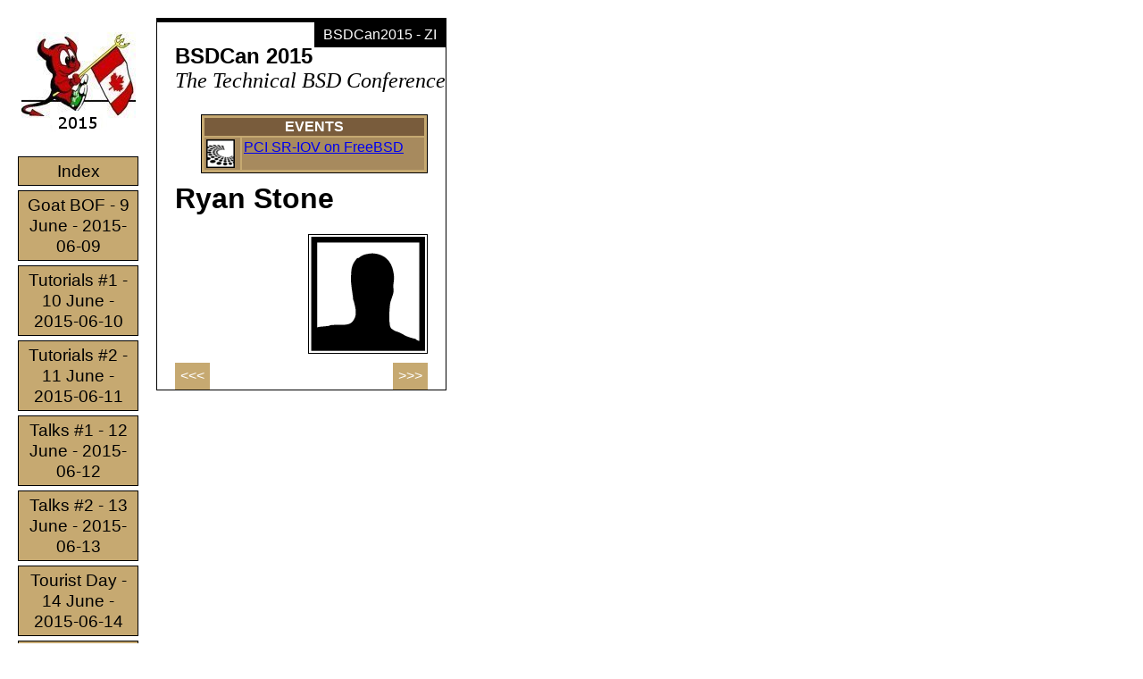

--- FILE ---
content_type: text/html
request_url: https://www.bsdcan.org/2015/schedule/speakers/281.en.html
body_size: 4917
content:
<?xml version="1.0" encoding="UTF-8"?>
<!DOCTYPE html PUBLIC "-//W3C//DTD XHTML 1.0 Transitional//EN" "http://www.w3.org/TR/xhtml1/DTD/xhtml1-transitional.dtd">
<html xmlns="http://www.w3.org/1999/xhtml">
  <head>
    <meta content="text/html; charset=utf-8" http-equiv="Content-Type"/>
    <meta content="Pentabarf" name="generator"/>
    <meta content="2016-04-17" name="DC.date"/>
    <title>BSDCan2015: Ryan Stone</title>
    <link type="text/css" media="screen,print" href="../style.css" rel="Stylesheet"/>
  </head>
  <body>
    <div class="noprint" id="conference-logo">
      <a href="https://www.bsdcan.org/2015/">
        <img alt="BSDCan 2015" src="../images/conference-128x128.png"/>
      </a>
    </div>
<div class="noprint" id="menu">
  <ul>
    <li>
      <a href="../index.en.html">
        <span class="normal">Index</span>
      </a>
    </li>
    <li>
      <a href="../day_2015-06-09.en.html">
        <span class="normal">Goat BOF - 9 June - 2015-06-09</span>
      </a>
    </li>
    <li>
      <a href="../day_2015-06-10.en.html">
        <span class="normal">Tutorials #1 - 10 June - 2015-06-10</span>
      </a>
    </li>
    <li>
      <a href="../day_2015-06-11.en.html">
        <span class="normal">Tutorials #2 - 11 June - 2015-06-11</span>
      </a>
    </li>
    <li>
      <a href="../day_2015-06-12.en.html">
        <span class="normal">Talks #1 - 12 June - 2015-06-12</span>
      </a>
    </li>
    <li>
      <a href="../day_2015-06-13.en.html">
        <span class="normal">Talks #2 - 13 June - 2015-06-13</span>
      </a>
    </li>
    <li>
      <a href="../day_2015-06-14.en.html">
        <span class="normal">Tourist Day - 14 June - 2015-06-14</span>
      </a>
    </li>
    <li>
      <a href="../speakers.en.html">
        <span class="normal">Speakers</span>
      </a>
    </li>
    <li>
      <a href="../events.en.html">
        <span class="normal">Events</span>
      </a>
    </li>
    <li>
      <ul class="track">
        <li class="track-bof">
          <a href="../track/BOF/index.en.html">
            <span class="normal">BOF</span>
          </a>
        </li>
        <li class="track-certification">
          <a href="../track/Certification/index.en.html">
            <span class="normal">Certification</span>
          </a>
        </li>
        <li class="track-embedded">
          <a href="../track/Embedded/index.en.html">
            <span class="normal">Embedded</span>
          </a>
        </li>
        <li class="track-freebsddeveloperssummit">
          <a href="../track/FreeBSD Developers Summit/index.en.html">
            <span class="normal">FreeBSD Developers Summit</span>
          </a>
        </li>
        <li class="track-hacking">
          <a href="../track/Hacking/index.en.html">
            <span class="normal">Hacking</span>
          </a>
        </li>
        <li class="track-invitedtalks">
          <a href="../track/Invited Talks/index.en.html">
            <span class="normal">Invited Talks</span>
          </a>
        </li>
        <li class="track-plenary">
          <a href="../track/Plenary/index.en.html">
            <span class="normal">Plenary</span>
          </a>
        </li>
        <li class="track-security">
          <a href="../track/Security/index.en.html">
            <span class="normal">Security</span>
          </a>
        </li>
        <li class="track-social">
          <a href="../track/Social/index.en.html">
            <span class="normal">Social</span>
          </a>
        </li>
        <li class="track-systemadministration">
          <a href="../track/System Administration/index.en.html">
            <span class="normal">System Administration</span>
          </a>
        </li>
        <li class="track-tutorial">
          <a href="../track/Tutorial/index.en.html">
            <span class="normal">Tutorial</span>
          </a>
        </li>
      </ul>
    </li>
  </ul>
</div>
    <div id="content">
      <p class="release">BSDCan2015 - ZI</p>
      <p class="intro">
        <strong>BSDCan 2015</strong>
        <br/>
        <em>The Technical BSD Conference</em>
      </p>
<div class="section vcard" id="speaker">
  <div id="infobox">
    <table>
      <tr>
        <th colspan="2">Events</th>
      </tr>
      <tr>
        <td>
          <a href="../events/560.en.html">
            <img src="../images/event-560-32x32.png"/>
          </a>
        </td>
        <td>
          <a href="../events/560.en.html">PCI SR-IOV on FreeBSD</a>
        </td>
      </tr>
    </table>
  </div>
  <h1 class="fn">Ryan Stone</h1>
  <img class="speaker-image photo" src="../images/person-0-128x128.png"/>
  <div class="abstract note">
  </div>
  <div class="description">
  </div>
  <div id="navigation">
    <a href="../speakers/294.en.html">
      <span class="previous" title="Ryan Lortie">&lt;&lt;&lt;</span>
    </a>
    <a href="../speakers/97.en.html">
      <span class="next" title="Sean Bruno">&gt;&gt;&gt;</span>
    </a>
  </div>
</div>
    </div>
  </body>
</html>


--- FILE ---
content_type: text/css
request_url: https://www.bsdcan.org/2015/schedule/style.css
body_size: 7940
content:
/*
 * 23C3 Fahrplan Stylesheet
 */
 
 body {
  background-color: white;
  color: black;

  font-family: "Lucida Grande", "Arial", sans-serif;


  background-repeat: no-repeat;
  background-position: 20px 20px;
}

.feedback a{
  color: white;
}

@media print {
  .noprint {
    display: none;
  }
}

#content {
  position: absolute;
  top: 20px;
  left: 175px;
  padding: 0px;
  margin-top: 0px;
  margin-bottom: 20px;

  clear:  both;

  border-style: solid;
  border-width: 1px;
  border-color: #000;

  border-top-width: 5px;
  border-top-color: #000;
  border-top-style: solid;
}

div.section {
  clear:  both;
  margin: 20px;
}


/* TEXT */

p.release {
  margin: 0;
  margin-bottom: 10px;
  padding: 5px 10px 5px 10px;
  float: right;
  color: white;
  background-color: #000;
  font-size: 100%;
}

p.intro {
  font-size: 150%;
  margin-left: 20px;
}

p.intro em {
  font-family: "Times", serif;

}

/* IMAGES */

img {
	border-style: none;
}

#event img.event-image,
#speaker img.speaker-image {
  height: 128px;
  width: 128px;
  float: right;
  margin-left: 20px;
  margin-bottom: 10px;

  padding: 2px;
  border: 1px solid #000;
}

#speaker img.event-image,
#event img.speaker-image {
	height: 48px;
	width: 48px;
}

#event-index img.event-image,
#speaker-index img.speaker-image {
  float: left;
  margin-right: 10px;
  height: 48px;
  width: 48px;
}

#event-index td.event p,
#speaker-index td.speaker p {
  margin-left: 60px;
}


/* INFOBOXES */

#infobox {
  float: right;
  margin-left: 20px;
  margin-bottom: 10px;
  width: 250px;
  min-width: 250px;
  background-color: #c6a971;
  border: 1px solid #000;
  padding: 1px;
}

#infobox table {
  width: 100%;
}

#infobox td.keyword {
  text-align: right;
  padding-right: 5px;
  width: 25%;
}

#infobox td.value {
  font-weight: bold;
  text-align: left;
  padding-left: 5px;
}

#infobox td.feedback {
  background-color: #090;
  color: white;
  text-align: center;
  padding-left: 2px;
  padding-right: 2px;
}

#infobox span.person-name,
#infobox span.event-title {
  font-weight: bold;
  font-size: 120%;
}





/* TABLES */

table {
  border-collapse: seperate;
}

th {
  background-color: #333;
  color: white;
  text-align: center;
  text-transform: uppercase;
  padding-left: 2px;
  padding-right: 2px;
}

td {
  padding: 2px;
  vertical-align: top;
  text-align: left;
}


/* EVENT */

#event h1.title {
  margin-bottom: 5px;
}

#event p.subtitle {
  font-family: "Times", serif;
  font-style: italic;
  font-size: 140%;
  margin-top: 5px;
}

#event div.abstract {
	font-weight: bold;
}






/* EVENT NAVIGATION */

#navigation {
	clear: both;
	margin-top: 50px;
	margin-left: 0;
	margin-right: 0;
	margin-bottom: -20px;
	padding: 0;
}

#navigation span {
	padding: 5px;
	background-color: #c6a971;
	color: white;

	border-style: solid;
	border-width: 1px;
	border-color: #c6a971;
}

#navigation span.previous {
	float: left;
}

#navigation span.next {
	float: right;
}

/*
#navigation span.previous:before {
	content: "<<<  ";
}

#navigation span.next:after {
	content: "  >>>";
}
*/

#navigation a {
	color: white;
}

#navigation a:hover {
	text-decoration: underline;
}

#navigation a:hover {
	color: white;
	text-decoration: underline;
}




/* EVENT INDEX */

#event-index p.title {
	font-weight: bold;
	font-size: 150%;
	margin: 0;
}

#event-index p.subtitle {
  font-family: "Times", serif;
  font-style: italic;
  font-size: 140%;
  margin-top: 5px;
}



/* COLOURS: EVENT INDEX, SPEAKER INDEX, EVENT DETAIL */

#event-index th, #speaker-index th, #infobox th {
	background-color: #795c3c;
}

#event-index td, #speaker-index td, #infobox td {
	background-color: #a78a5e;
}



/* SCHEDULE */

#schedule th {
  padding: 10px;
  background-color: #795c3c;
  color: white;
}

#schedule td {
  padding: 4px;
}

#schedule td.time {
  font-size: 120%;
  vertical-align: top;

  background-color: #795c3c;
  color: white;
  padding: 2px;
}

#schedule td.empty {
  background-color: #c6a971;
}

#schedule td.event {
  background-color: #a78a5e;

  padding: 2px;

  border-color: black;
  border-style: solid;
  border-width: 1px;
}

#schedule td.conflict {
  background-color: red;

  border-color: black;
  border-style: solid;
  border-width: 0.01cm;
}


ul.speakers { margin: 0; padding: 0; display: inline; font-weight: bold; }
ul.speakers li { margin: 0; padding: 0; display: inline; }
ul.speakers li+li:before { content: ", "; }

#schedule span.language {
  font-weight: bold;
}

#schedule span.track {
  font-weight: bold;
}

#schedule span.type {
  font-weight: bold;
}

#schedule p.abstract {
  border-top: black dotted 1px;
  font-size: 90%;
  padding: 8px 2px 0px 2px;
}

#schedule span.event-id {
  display: block;
  color: white;
  background-color: black;
  text-align: center;
  padding: 2px;
  width: 3em;
}

#schedule p.title {
  font-weight: bold;
  font-size: 125%;
  margin-bottom: 0;
  padding-bottom: 0;
}

#schedule p.subtitle {
  font-family: "Times", serif;
  font-style: italic;
  font-size: 125%;

  margin-top: 0;
}


/* LINKS */

#conference-logo {
	position: absolute;
	
	left: 20px;
	top: 20px;
	width: 135px;
	text-align: center;
}

#menu {
	position: absolute;

	left: 20px;
	top: 170px;

	width: 135px;
}


#menu ul {
	margin: 0;
	padding: 0;
}

#menu ul.track {
  font-size: 0.9em;
  margin-left: 15px;
  width: 120px;
}

#menu li {
	margin:  0;
	padding: 0;
	display: block;
}


#menu li span {
	display:  block;
	
	padding: 4px;
	font-size: 120%;
	line-height: 120%;

	margin-top: 5px;
	margin-bottom: 5px;
	margin-left: 0;
	margin-right: 0;
	text-align: center;
	
	border-style: solid;
	border-width: 1px;
	border-color: #000;
}

#menu :link,
#menu :visited {
	text-decoration: none;
	color: black;
}

#menu span.normal {
	background-color: #c6a971;
}

#menu span.normal:hover {
	background-color: #a78a5e;
}

#menu span.normal:active {
	background-color: #795c3c;
}

#menu span.selected {
	background-color: #999;
	color: #fff;
	font-weight: bold;
}

#menu span.active {
	background-color: #999;
	color: black;
	font-weight: bold;
}

#menu span.active:hover {
	color: #ccc;
}

@media tty {
  table {
    border: medium solid;
  }
}

.abstract
{
  font-weight: bold;
}

.track-plenary,              .track-plenary              .normal { background-color: salmon     !important; border-color: #876187; }
.track-hacking,              .track-hacking              .normal { background-color: lightgreen !important; border-color: #876187; }
.track-exams,                .track-exams                .normal { background-color: #f8f8f8    !important; border-color: #876187; }
.track-systemadministration, .track-systemadministration .normal { background-color: plum       !important; border-color: #876187; }
.track-social,               .track-social               .normal { background-color: #d5d5d5    !important; border-color: #876187; }
.track-bof,                  .track-bof                  .normal { background-color: khaki      !important; border-color: #876187; }
.track-embedded,             .track-embedded             .normal { background-color: silver     !important; border-color: #876187; }
.track-virtualization,       .track-virtualization       .normal { background-color: moccasin   !important; border-color: #876187; }
.track-tutorial,             .track-tutorial             .normal { background-color: rosybrown  !important; border-color: #876187; }
.track-invitedtalks,         .track-invitedtalks         .normal { background-color: skyblue    !important; border-color: #876187; }


.type-info, .language-info
{
   display: none;
}
